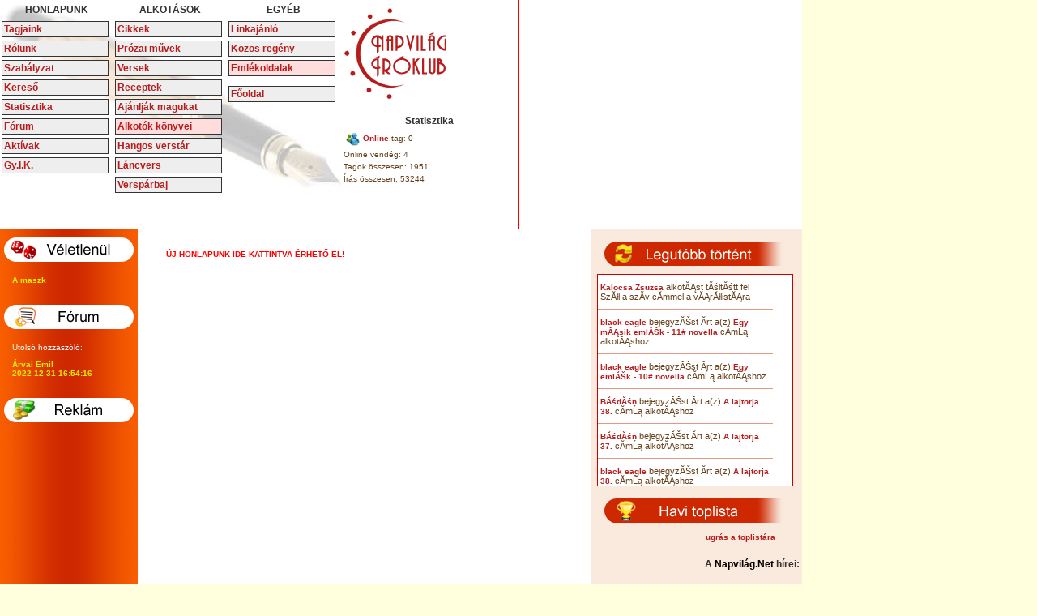

--- FILE ---
content_type: text/html; charset=UTF-8
request_url: https://iroklub.napvilag.net/taginfo/3505
body_size: 4636
content:
<!DOCTYPE html PUBLIC "-//W3C//DTD XHTML 1.0 Strict//EN" "https://www.w3.org/TR/xhtml1/DTD/xhtml1-strict.dtd">
<html xmlns="https://www.w3.org/1999/xhtml" lang="hu" xml:lang="hu">
<head>
<meta name="keywords" lang="hu" content="Napvilág Íróklub, Médiaajánlat, reklámajánlat, írás, versek, novellák, cikkek, vers, novella, cikk, könyv, e-könyv, kultúra, közösség, közösségépítés, kulturális, irodalom, irodalmi, feltöltés" />
<meta name="description" lang="hu" content="Napvilág Íróklub. Médiaajánlat, reklámajánlat" />
<meta http-equiv="Content-Type" content="text/html; charset=utf-8" />
<meta http-equiv="Content-Language" content="hu" />
<meta name="distribution" content="Global" />
<meta name="rating" content="general" />
<meta name="doc-type" content="web page" />
<meta name="copyright" lang="hu" content="Copyright (C) 2004-2008 Napvilág Íróklub" />
<meta name="Author" lang="hu" content="Mirla Webstúdió" />
<meta name="ROBOTS" content="INDEX,FOLLOW" />
<title>Napvilág.Net - Médiaajánlat, reklámajánlat</title>
<meta name="verify-v1" content="DBVtjRFS0zf+1iCMfWS6vW1bDBNWdPbLjjtLf2zztHk=" />
<base href="https://iroklub.napvilag.net/" />
<link rel="alternate" type="application/rss+xml" href="https://iroklub.napvilag.net/rss/cikk_rss.xml" title="Napvilág Íróklub - cikkek (RSS 2.0)" />
<link rel="alternate" type="application/rss+xml" href="https://iroklub.napvilag.net/rss/proza_rss.xml" title="Napvilág Íróklub - prózák (RSS 2.0)" />
<link rel="alternate" type="application/rss+xml" href="https://iroklub.napvilag.net/rss/vers_rss.xml" title="Napvilág Íróklub - versek (RSS 2.0)" />
<link href="https://iroklub.napvilag.net/style.css" type="text/css" rel="stylesheet" />
<script language="javascript" src="events.js"></script>


</head>

<body><table width="990" cellpadding="0" cellspacing="0" style="border-bottom: 1px solid #FF0000; background: url(imgs/bfbground.jpg) top left no-repeat #FFFFFF;">

 <tr>

  <td style="width: 140px;" align="left" valign="top">

	<h2 style="margin: 5px; text-align: center;">HONLAPUNK</h2>

	<a href="https://iroklub.napvilag.net/taginfo" class="topmenu">Tagjaink</a>

	<a href="https://iroklub.napvilag.net/rolunk" class="topmenu">Rólunk</a>

	<a href="https://iroklub.napvilag.net/szabalyzat" class="topmenu">Szabályzat</a>

	<a href="https://iroklub.napvilag.net/kereses" class="topmenu">Kereső</a>

	<a href="https://iroklub.napvilag.net/statisztika" class="topmenu">Statisztika</a>

	<a href="https://iroklub.napvilag.net/forum" class="topmenu">Fórum</a>

	<a href="https://iroklub.napvilag.net/aktivak" class="topmenu">Aktívak</a>

	<a href="https://iroklub.napvilag.net/segitek" class="topmenu">Gy.I.K.</a>

  </td>

  <td style="width: 140px;" align="left" valign="top">

	<h2 style="margin: 5px; text-align: center;">ALKOTÁSOK</h2>

	<a href="https://iroklub.napvilag.net/kategoria/cikkek" class="topmenu">Cikkek</a>

	<a href="https://iroklub.napvilag.net/kategoria/prozai_muvek" class="topmenu">Prózai művek</a>

	<a href="https://iroklub.napvilag.net/kategoria/versek" class="topmenu">Versek</a>

	<a href="https://iroklub.napvilag.net/kategoria/receptek" class="topmenu">Receptek</a>

	<a href="https://iroklub.napvilag.net/onajanlo" class="topmenu">Ajánlják magukat</a>

	<a href="https://iroklub.napvilag.net/tagok_kotetei" class="topmenuc">Alkotók könyvei</a>

	<a href="https://iroklub.napvilag.net/hangos_versek" class="topmenu">Hangos verstár</a>

	<a href="https://iroklub.napvilag.net/lancvers" class="topmenu">Láncvers</a>

	<a href="https://iroklub.napvilag.net/versparbaj" class="topmenu">Verspárbaj</a>

  </td>

  <td style="width: 140px;" align="left" valign="top">

	<h2 style="margin: 5px; text-align: center;">EGYÉB</h2>

	<a href="https://iroklub.napvilag.net/linkajanlo" class="topmenu">Linkajánló</a>
	
	<a href="https://iroklub.napvilag.net/kozos" class="topmenu">Közös regény</a>

	<a href="https://iroklub.napvilag.net/emlekoldalak" class="topmenuc">Emlékoldalak</a>

	<a href="https://iroklub.napvilag.net" class="topmenu" style="margin-top: 10px;">Főoldal</a>

  </td>

  <td style="width: 220px;" align="left" valign="top">



	<div style="margin: 0px;"><a href="https://iroklub.napvilag.net"><img src="imgs/logo.gif" style="border: 0px;" alt="Napvilág Íróklub" title="Napvilág Íróklub" /></a></div>

	<div style="margin: 0px;"><h2 style="margin: 5px; text-align: center;">Statisztika</h2></div>

	<p style="margin: 4px;"><img src="https://iroklub.napvilag.net/imgs/people.gif" style="border: 0px; vertical-align: middle;" alt="" /><a href="https://iroklub.napvilag.net/online_users">Online</a> tag: 0</p>

	<p style="margin: 4px;">Online vendég: 4</p>

	<p style="margin: 4px;">Tagok összesen: 1951</p>

	<p style="margin: 4px;">Írás összesen: 53244</p>





  </td>

  <td style="width: 349px; border-left: 1px solid #FF0000;" align="center" valign="middle" rowspan="2">
			<script type="text/javascript"><!--
			google_ad_client = "pub-2182232165470405";
			/* 336x280, created 9/8/08 */
			google_ad_slot = "2330600834";
			google_ad_width = 336;
			google_ad_height = 280;
			-->
			</script>
			<script type="text/javascript"
			src="https://pagead2.googlesyndication.com/pagead/show_ads.js">
			</script>
  </td>

 </tr>

 <tr>

  <td colspan="4" align="center" valign="middle" style="padding-left: 15px; padding-top: 5px;">

  </td>

 </tr>

</table>
<table cellpadding="0" cellspacing="0" style="width: 990px; background-color: #FFFFFF; clear: both;">

 <tr>

  <td style="width: 170px; background: url(https://iroklub.napvilag.net/imgs/jsbg.gif) top repeat-y #DC3A00; text-align: left; vertical-align: top; color: #FFFFFF;">



	

	<div style="float: left; width: 100%; margin-top: 10px; padding: 0px;">

	<img src="https://iroklub.napvilag.net/imgs/random.gif" style="border: 0px;" alt="Véletlen" />  

	<div style="margin: 0px; padding: 5px;">

	<p style="padding: 0px; margin: 10px;"><a href="https://iroklub.napvilag.net/iras/58537" style="color: #EEEE00;">A maszk</a>

	</p>

	</div>

	</div>

	

	<div style="float: left; width: 100%; margin-top: 10px; padding: 0px;">

	<img src="https://iroklub.napvilag.net/imgs/forum.gif" style="border: 0px;" alt="Fórum" />  

	<div style="margin: 0px; padding: 5px;">

	<p style="padding: 0px; margin: 10px;">Utolsó hozzászóló:</p>

	<p style="padding: 0px; margin: 10px;">

		<a href="https://iroklub.napvilag.net/forum/topicid/1" style="color: #EEEE00;">Árvai Emil<br />2022-12-31 16:54:16</a></p>
	</div>
	</div>
	<div style="float: left; width: 100%; margin-top: 10px; padding: 0px;">

	<img src="https://iroklub.napvilag.net/imgs/ads.gif" style="border: 0px;" alt="Reklám" />  

	<div style="margin: 0px; padding: 0px; text-align: center;">

	<p style="padding: 0px; margin-top: 5px;"><script type="text/javascript"><!--
	google_ad_client = "pub-2182232165470405";
	/* iroklub_160X600_A */
	google_ad_slot = "2630139950";
	google_ad_width = 160;
	google_ad_height = 600;
	//-->
	</script>
	<script type="text/javascript"
	src="https://pagead2.googlesyndication.com/pagead/show_ads.js">
	</script></p>

	</div>
	</div>

  </td>

 <td align="left" valign="top" style="width: 540px; padding: 10px;"><div style="padding: 15px;">


 <a href="https://napvilag.net" style="color: #ff0000; font-weight: bold; padding: 10px;">ÚJ HONLAPUNK IDE KATTINTVA ÉRHETŐ EL!</a>


</div>

  </td>



  <td style="width: 254px; padding: 3px; background-color: #FAE9DD;" align="right" valign="top">
		<script type="text/javascript">
			setTimeout(function() {Ajax();}, 10000);
		</script>
	<div style="margin: 8px auto 0 auto; padding: 4px; text-align: center; border-bottom: 1px solid #CD2800;">
	<p style="margin: 0 auto 8px auto;"><img src="https://iroklub.napvilag.net/imgs/legutobb.gif" style="border: 0px;" alt="Legutóbb történt" /></p>
		<div id="evlist">
		<div class="cbd"><p style="margin: 6px 0px 6px 0px;"><a href="https://iroklub.napvilag.net/taginfo/4050">Kalocsa Zsuzsa</a> alkotást töltött fel Szól a szív címmel a várólistára</p></div>
		<div style="clear: both; font-size: 1px; line-height: 1px;"></div>
		<div class="cbd"><p style="margin: 6px 0px 6px 0px;"><a href="https://iroklub.napvilag.net/taginfo/3860">black eagle</a> bejegyzést írt a(z) <a href="https://iroklub.napvilag.net/iras/69724">Egy másik emlék - 11# novella</a> című alkotáshoz</p></div>
		<div style="clear: both; font-size: 1px; line-height: 1px;"></div>
		<div class="cbd"><p style="margin: 6px 0px 6px 0px;"><a href="https://iroklub.napvilag.net/taginfo/3860">black eagle</a> bejegyzést írt a(z) <a href="https://iroklub.napvilag.net/iras/69713">Egy emlék - 10# novella</a> című alkotáshoz</p></div>
		<div style="clear: both; font-size: 1px; line-height: 1px;"></div>
		<div class="cbd"><p style="margin: 6px 0px 6px 0px;"><a href="https://iroklub.napvilag.net/taginfo/665">Bödön</a> bejegyzést írt a(z) <a href="https://iroklub.napvilag.net/iras/65421">A lajtorja 38.</a> című alkotáshoz</p></div>
		<div style="clear: both; font-size: 1px; line-height: 1px;"></div>
		<div class="cbd"><p style="margin: 6px 0px 6px 0px;"><a href="https://iroklub.napvilag.net/taginfo/665">Bödön</a> bejegyzést írt a(z) <a href="https://iroklub.napvilag.net/iras/65360">A lajtorja 37.</a> című alkotáshoz</p></div>
		<div style="clear: both; font-size: 1px; line-height: 1px;"></div>
		<div class="cbd"><p style="margin: 6px 0px 6px 0px;"><a href="https://iroklub.napvilag.net/taginfo/3860">black eagle</a> bejegyzést írt a(z) <a href="https://iroklub.napvilag.net/iras/65421">A lajtorja 38.</a> című alkotáshoz</p></div>
		<div style="clear: both; font-size: 1px; line-height: 1px;"></div>
		<div class="cbd"><p style="margin: 6px 0px 6px 0px;"><a href="https://iroklub.napvilag.net/taginfo/3860">black eagle</a> bejegyzést írt a(z) <a href="https://iroklub.napvilag.net/iras/65360">A lajtorja 37.</a> című alkotáshoz</p></div>
		<div style="clear: both; font-size: 1px; line-height: 1px;"></div>
		<div class="cbd"><p style="margin: 6px 0px 6px 0px;"><a href="https://iroklub.napvilag.net/taginfo/3055">Krómer Ágnes</a> bejegyzést írt a(z) <a href="https://iroklub.napvilag.net/iras/69998">Az Ó és az Új</a> című alkotáshoz</p></div>
		<div style="clear: both; font-size: 1px; line-height: 1px;"></div>
		<div class="cbd"><p style="margin: 6px 0px 6px 0px;"><a href="https://iroklub.napvilag.net/taginfo/3055">Krómer Ágnes</a> bejegyzést írt a(z) <a href="https://iroklub.napvilag.net/iras/69998">Az Ó és az Új</a> című alkotáshoz</p></div>
		<div style="clear: both; font-size: 1px; line-height: 1px;"></div>
		<div class="cbd"><p style="margin: 6px 0px 6px 0px;"><a href="https://iroklub.napvilag.net/taginfo/3055">Krómer Ágnes</a> bejegyzést írt a(z) <a href="https://iroklub.napvilag.net/iras/69998">Az Ó és az Új</a> című alkotáshoz</p></div>
		<div style="clear: both; font-size: 1px; line-height: 1px;"></div>
		<div class="cbd"><p style="margin: 6px 0px 6px 0px;"><a href="https://iroklub.napvilag.net/taginfo/665">Bödön</a> bejegyzést írt a(z) <a href="https://iroklub.napvilag.net/iras/65303">A lajtorja 36.</a> című alkotáshoz</p></div>
		<div style="clear: both; font-size: 1px; line-height: 1px;"></div>
		<div class="cbd"><p style="margin: 6px 0px 6px 0px;"><a href="https://iroklub.napvilag.net/taginfo/3860">black eagle</a> bejegyzést írt a(z) <a href="https://iroklub.napvilag.net/iras/65303">A lajtorja 36.</a> című alkotáshoz</p></div>
		<div style="clear: both; font-size: 1px; line-height: 1px;"></div>
		<div class="cbd"><p style="margin: 6px 0px 6px 0px;"><a href="https://iroklub.napvilag.net/taginfo/3505">eferesz</a> bejegyzést írt a(z) <a href="https://iroklub.napvilag.net/iras/69998">Az Ó és az Új</a> című alkotáshoz</p></div>
		<div style="clear: both; font-size: 1px; line-height: 1px;"></div>
		<div class="cbd"><p style="margin: 6px 0px 6px 0px;"><a href="https://iroklub.napvilag.net/taginfo/3939">szilkati</a> alkotást töltött fel <a href="https://iroklub.napvilag.net/iras/69998">Az Ó és az Új</a> címmel</p></div>
		<div style="clear: both; font-size: 1px; line-height: 1px;"></div>
		<div class="cbd"><p style="margin: 6px 0px 6px 0px;"><a href="https://iroklub.napvilag.net/taginfo/2779">Tóni</a> alkotást töltött fel <a href="https://iroklub.napvilag.net/iras/69997">Petőfi Sándor: A farkasok dala / Lied der Wölfe</a> címmel</p></div>
		<div style="clear: both; font-size: 1px; line-height: 1px;"></div>
		<div class="cbd"><p style="margin: 6px 0px 6px 0px;"><a href="https://iroklub.napvilag.net/taginfo/2779">Tóni</a> alkotást töltött fel <a href="https://iroklub.napvilag.net/iras/69996">Radnóti Miklós: Járkálj csak, Wandeln nur</a> címmel</p></div>
		<div style="clear: both; font-size: 1px; line-height: 1px;"></div>
		<div class="cbd"><p style="margin: 6px 0px 6px 0px;"><a href="https://iroklub.napvilag.net/taginfo/665">Bödön</a> bejegyzést írt a(z) <a href="https://iroklub.napvilag.net/iras/69994">A lajtorja 155.</a> című alkotáshoz</p></div>
		<div style="clear: both; font-size: 1px; line-height: 1px;"></div>
		<div class="cbd"><p style="margin: 6px 0px 6px 0px;"><a href="https://iroklub.napvilag.net/taginfo/3505">eferesz</a> alkotást töltött fel <a href="https://iroklub.napvilag.net/iras/69995">Így, újév felé?</a> címmel</p></div>
		<div style="clear: both; font-size: 1px; line-height: 1px;"></div>
		<div class="cbd"><p style="margin: 6px 0px 6px 0px;"><a href="https://iroklub.napvilag.net/taginfo/3505">eferesz</a> bejegyzést írt a(z) <a href="https://iroklub.napvilag.net/iras/69977">Teremtésem</a> című alkotáshoz</p></div>
		<div style="clear: both; font-size: 1px; line-height: 1px;"></div>
		<div class="cbd"><p style="margin: 6px 0px 6px 0px;"><a href="https://iroklub.napvilag.net/taginfo/3314">sailor</a> bejegyzést írt a(z) <a href="https://iroklub.napvilag.net/iras/69994">A lajtorja 155.</a> című alkotáshoz</p></div>
		<div style="clear: both; font-size: 1px; line-height: 1px;"></div>
		<div class="cbd"><p style="margin: 6px 0px 6px 0px;"><a href="https://iroklub.napvilag.net/taginfo/665">Bödön</a> alkotást töltött fel <a href="https://iroklub.napvilag.net/iras/69994">A lajtorja 155.</a> címmel</p></div>
		<div style="clear: both; font-size: 1px; line-height: 1px;"></div>
		<div class="cbd"><p style="margin: 6px 0px 6px 0px;"><a href="https://iroklub.napvilag.net/taginfo/3314">sailor</a> bejegyzést írt a(z) <a href="https://iroklub.napvilag.net/iras/69988">Gömbölyű</a> című alkotáshoz</p></div>
		<div style="clear: both; font-size: 1px; line-height: 1px;"></div>
		<div class="cbd"><p style="margin: 6px 0px 6px 0px;"><a href="https://iroklub.napvilag.net/taginfo/3314">sailor</a> bejegyzést írt a(z) <a href="https://iroklub.napvilag.net/iras/69977">Teremtésem</a> című alkotáshoz</p></div>
		<div style="clear: both; font-size: 1px; line-height: 1px;"></div>
		<div class="cbd"><p style="margin: 6px 0px 6px 0px;"><a href="https://iroklub.napvilag.net/taginfo/2779">Tóni</a> alkotást töltött fel <a href="https://iroklub.napvilag.net/iras/69993">Jörgné Draskóczy Ilma: Élet ? halál / Leben ? Tod</a> címmel</p></div>
		<div style="clear: both; font-size: 1px; line-height: 1px;"></div>
		<div class="cbd"><p style="margin: 6px 0px 6px 0px;"><a href="https://iroklub.napvilag.net/taginfo/3505">eferesz</a> bejegyzést írt a(z) <a href="https://iroklub.napvilag.net/iras/69979">Így, karácsony múltán?</a> című alkotáshoz</p></div>
		<div style="clear: both; font-size: 1px; line-height: 1px;"></div>
		<div class="cbd"><p style="margin: 6px 0px 6px 0px;"><a href="https://iroklub.napvilag.net/taginfo/3505">eferesz</a> bejegyzést írt a(z) <a href="https://iroklub.napvilag.net/iras/69977">Teremtésem</a> című alkotáshoz</p></div>
		<div style="clear: both; font-size: 1px; line-height: 1px;"></div>
		<div class="cbd"><p style="margin: 6px 0px 6px 0px;"><a href="https://iroklub.napvilag.net/taginfo/3505">eferesz</a> bejegyzést írt a(z) <a href="https://iroklub.napvilag.net/iras/69974">Szavak</a> című alkotáshoz</p></div>
		<div style="clear: both; font-size: 1px; line-height: 1px;"></div>
		<div class="cbd"><p style="margin: 6px 0px 6px 0px;"><a href="https://iroklub.napvilag.net/taginfo/3505">eferesz</a> alkotást töltött fel <a href="https://iroklub.napvilag.net/iras/69992">Évgyűrűk</a> címmel</p></div>
		<div style="clear: both; font-size: 1px; line-height: 1px;"></div>
		<div class="cbd"><p style="margin: 6px 0px 6px 0px;"><a href="https://iroklub.napvilag.net/taginfo/2779">Tóni</a> alkotást töltött fel <a href="https://iroklub.napvilag.net/iras/69991">Ady Endre: Egy jövő költő / Ein zukünftiger</a> címmel</p></div>
		<div style="clear: both; font-size: 1px; line-height: 1px;"></div>
		<div class="cbd"><p style="margin: 6px 0px 6px 0px;"><a href="https://iroklub.napvilag.net/taginfo/2779">Tóni</a> alkotást töltött fel <a href="https://iroklub.napvilag.net/iras/69990">Petőfi Sándor: Hazámban / In der Heimat</a> címmel</p></div>
		<div style="clear: both; font-size: 1px; line-height: 1px;"></div>
		<div class="cbd"><p style="margin: 6px 0px 6px 0px;"><a href="https://iroklub.napvilag.net/taginfo/2779">Tóni</a> alkotást töltött fel <a href="https://iroklub.napvilag.net/iras/69989">Kis János: Hajós ének / Schiffers Gesang</a> címmel</p></div>
		<div style="clear: both; font-size: 1px; line-height: 1px;"></div>
		<div class="cbd"><p style="margin: 6px 0px 6px 0px;"><a href="https://iroklub.napvilag.net/taginfo/1286">Árvai Emil</a> bejegyzést írt a(z) <a href="https://iroklub.napvilag.net/forum/topicid/1">Általános csevegés</a> fórumtémához</p></div>
		<div style="clear: both; font-size: 1px; line-height: 1px;"></div>
		<div class="cbd"><p style="margin: 6px 0px 6px 0px;"><a href="https://iroklub.napvilag.net/taginfo/3939">szilkati</a> bejegyzést írt a(z) <a href="https://iroklub.napvilag.net/iras/69966">Régi regék erdeje</a> című alkotáshoz</p></div>
		<div style="clear: both; font-size: 1px; line-height: 1px;"></div>
		<div class="cbd"><p style="margin: 6px 0px 6px 0px;"><a href="https://iroklub.napvilag.net/taginfo/3939">szilkati</a> bejegyzést írt a(z) <a href="https://iroklub.napvilag.net/iras/69974">Szavak</a> című alkotáshoz</p></div>
		<div style="clear: both; font-size: 1px; line-height: 1px;"></div>
		<div class="cbd"><p style="margin: 6px 0px 6px 0px;"><a href="https://iroklub.napvilag.net/taginfo/3939">szilkati</a> alkotást töltött fel <a href="https://iroklub.napvilag.net/iras/69988">Gömbölyű</a> címmel</p></div>
		<div style="clear: both; font-size: 1px; line-height: 1px;"></div>
		<div class="cbd"><p style="margin: 6px 0px 6px 0px;"><a href="https://iroklub.napvilag.net/taginfo/2779">Tóni</a> alkotást töltött fel <a href="https://iroklub.napvilag.net/iras/69987">Szabolcska Mihály: Újév / Neues Jahr</a> címmel</p></div>
		<div style="clear: both; font-size: 1px; line-height: 1px;"></div>
		<div class="cbd"><p style="margin: 6px 0px 6px 0px;"><a href="https://iroklub.napvilag.net/taginfo/2779">Tóni</a> alkotást töltött fel <a href="https://iroklub.napvilag.net/iras/69986">Sértő Kálmán: Kívánság / Wunsch</a> címmel</p></div>
		<div style="clear: both; font-size: 1px; line-height: 1px;"></div>
		<div class="cbd"><p style="margin: 6px 0px 6px 0px;"><a href="https://iroklub.napvilag.net/taginfo/158">sanna</a> alkotást töltött fel személyiség címmel a várólistára</p></div>
		<div style="clear: both; font-size: 1px; line-height: 1px;"></div>
		<div class="cbd"><p style="margin: 6px 0px 6px 0px;"><a href="https://iroklub.napvilag.net/taginfo/2307">Kankalin</a> bejegyzést írt a(z) <a href="https://iroklub.napvilag.net/iras/69974">Szavak</a> című alkotáshoz</p></div>
		<div style="clear: both; font-size: 1px; line-height: 1px;"></div>
		<div class="cbd"><p style="margin: 6px 0px 6px 0px;"><a href="https://iroklub.napvilag.net/taginfo/2307">Kankalin</a> bejegyzést írt a(z) <a href="https://iroklub.napvilag.net/iras/69974">Szavak</a> című alkotáshoz</p></div>
		<div style="clear: both; font-size: 1px; line-height: 1px;"></div>
		</div>
	</div>

 

	<div style="float: right; width: 100%; margin-top: 10px; padding: 0px; border-bottom: 1px solid #CD2800; text-align: center;">

	<img src="https://iroklub.napvilag.net/imgs/toplista.gif" style="border: 0px;" alt="Toplista" />

	<div style=" width: 90%; margin: 0px; padding: 5px; text-align: right;">

		<p style="padding: 0px; margin: 5px 10px 5px 10px;"><a href="https://iroklub.napvilag.net/toplista">ugrás a toplistára</a></p>

	</div>

	</div><div style="width: 240px; float: right; font-size: 10px;"><h2 style="margin: 10px 0px 0px 0px;">A <a href="https://www.napvilag.net" style="color: #000000; font-size: 12px;">Napvilág.Net</a> hírei:</h2><div style="width: 240px; padding: 10px 0px 5px 0px; float: left; text-align: left; border-bottom: 2px dashed;">
			<h2><a href="https://www.napvilag.net/irodalom/20141020/csurgo_csaba_kukoricza_janos_vitez_ujragondolt_kalandjai">Csurgó Csaba: Kukoricza - János vitéz újragondolt kalandjai</a></h2>
			<img style="float: right; margin-left: 5px;" src="https://www.napvilag.net/kep/lead/201410/dl5zN9ae.jpg" alt="Csurgó Csaba: Kukoricza - János vitéz újragondolt kalandjai" title="Csurgó Csaba: Kukoricza - János vitéz újragondolt kalandjai" />Tüzesen süt le a nyári nap sugára... egy plüssjuhászra? Rá bizony. Aki amellett, hogy egy véres, forradalmi hangulatú, sebes sodrású kémtörténetbe csöppen, talán képes lesz újrafogalmazni a gondolatainkat Petőfi klasszikusáról. Fiókba az előítéletekkel, és lássuk, hogy boldogul Kukoricza Jancsi egy egészen más kontextusban!
			<p style="text-align: right; margin-top: 10px;">2014. 10. 20. - <a href="https://www.napvilag.net/irodalom">Irodalom</a></p>
			</div><div style="width: 240px; padding: 4px 0px 5px 0px; float: left; text-align: left; border-bottom: 2px dashed;">
			<h2><a href="https://www.napvilag.net/ifjusag/20140804/szakacsiban_tartottak_az_unios_except_program_nyari_akademiajat">Szakácsiban tartották az uniós Except program nyári akadémiáját</a></h2>
			</div><div style="width: 240px; padding: 4px 0px 5px 0px; float: left; text-align: left; border-bottom: 2px dashed;">
			<h2><a href="https://www.napvilag.net/film/20140401/david_duchovny_uj_sorozataban_charles_manson_szektaja_utan_nyomoz">David Duchovny új sorozatában Charles Manson szektája után nyomoz</a></h2>
			</div></div>
	 <div style="width: 240px; float: right; margin: 15px 0 0 0; text-align: center; background-color: #f3f3f3;">
<iframe src="https://www.facebook.com/plugins/likebox.php?href=http%3A%2F%2Fwww.facebook.com%2Fpages%2FNapvil%C3%A1g-%C3%8Dr%C3%B3klub%2F195199727167883&amp;width=240&amp;colorscheme=light&amp;show_faces=true&amp;stream=false&amp;header=false&amp;height=280" scrolling="no" frameborder="0" style="border:none; overflow:hidden; width:240px; height:280px;" allowTransparency="true"></iframe>
	</div>
		<div style="clear: both;">&nbsp;</div>
				<p style="margin: 10px 0px 0px 0px; text-align: right;"><a href="https://thegpscoordinates.net" class="bot" style="font-size: 10px;">thegpscoordinates.net</a></p>		
				<p style="margin: 10px 0px 0px 0px; text-align: right;"><a href="https://www.zenitfutar.hu" class="bot" style="font-size: 10px;" title="Zenit Furászolgálat">Zenit Futárszolgálat</a></p>			
  </td>
 </tr>
 <tr>
 <td style="padding: 5px; vertical-align: middle; text-align: center; border-top: 3px solid #F3A06F; border-bottom: 1px solid #F3A06F;" colspan="3">Minden jog a szerkesztőség és a szerzők részére fenntartva! &#169; 2004 - 2026  <a href="https://iroklub.napvilag.net/rss/cikk_rss.xml"><img src="https://iroklub.napvilag.net/rss/cikk_rss.gif" style="vertical-align: middle; border: 0px;" /></a>  <a href="https://iroklub.napvilag.net/rss/proza_rss.xml"><img src="https://iroklub.napvilag.net/rss/proza_rss.gif" style="vertical-align: middle; border: 0px;" /></a>  <a href="https://iroklub.napvilag.net/rss/vers_rss.xml"><img src="https://iroklub.napvilag.net/rss/vers_rss.gif" style="vertical-align: middle; border: 0px;" /></a>
 </td>
 </tr>
</table>
 <script type="text/javascript">
window.google_analytics_uacct = "UA-1242097-6";
</script>
<script src="https://www.google-analytics.com/urchin.js" type="text/javascript">
</script>
<script type="text/javascript">
_uacct = "UA-1242097-6";
urchinTracker();
</script>
</body>
</html>

--- FILE ---
content_type: text/html; charset=utf-8
request_url: https://www.google.com/recaptcha/api2/aframe
body_size: 269
content:
<!DOCTYPE HTML><html><head><meta http-equiv="content-type" content="text/html; charset=UTF-8"></head><body><script nonce="V7HyZFOj6nlYLb-X6SQzow">/** Anti-fraud and anti-abuse applications only. See google.com/recaptcha */ try{var clients={'sodar':'https://pagead2.googlesyndication.com/pagead/sodar?'};window.addEventListener("message",function(a){try{if(a.source===window.parent){var b=JSON.parse(a.data);var c=clients[b['id']];if(c){var d=document.createElement('img');d.src=c+b['params']+'&rc='+(localStorage.getItem("rc::a")?sessionStorage.getItem("rc::b"):"");window.document.body.appendChild(d);sessionStorage.setItem("rc::e",parseInt(sessionStorage.getItem("rc::e")||0)+1);localStorage.setItem("rc::h",'1769118249546');}}}catch(b){}});window.parent.postMessage("_grecaptcha_ready", "*");}catch(b){}</script></body></html>

--- FILE ---
content_type: application/javascript
request_url: https://iroklub.napvilag.net/events.js
body_size: 256
content:
			function Ajax()
			{
				var
					$http,
					$self = arguments.callee;

				if (window.XMLHttpRequest) {
					$http = new XMLHttpRequest();
				} else if (window.ActiveXObject) {
					try {
						$http = new ActiveXObject('Msxml2.XMLHTTP');
					} catch(e) {
						$http = new ActiveXObject('Microsoft.XMLHTTP');
					}
				}

				if ($http) {
					$http.onreadystatechange = function()
					{
						if (/4|^complete$/.test($http.readyState)) {
							document.getElementById('evlist').innerHTML = $http.responseText;
							setTimeout(function(){$self();}, 10000);
						}
					};
					$http.open('GET', 'aj_frp.php' + '?' + new Date().getTime(), true);
					$http.send(null);
				}

			}